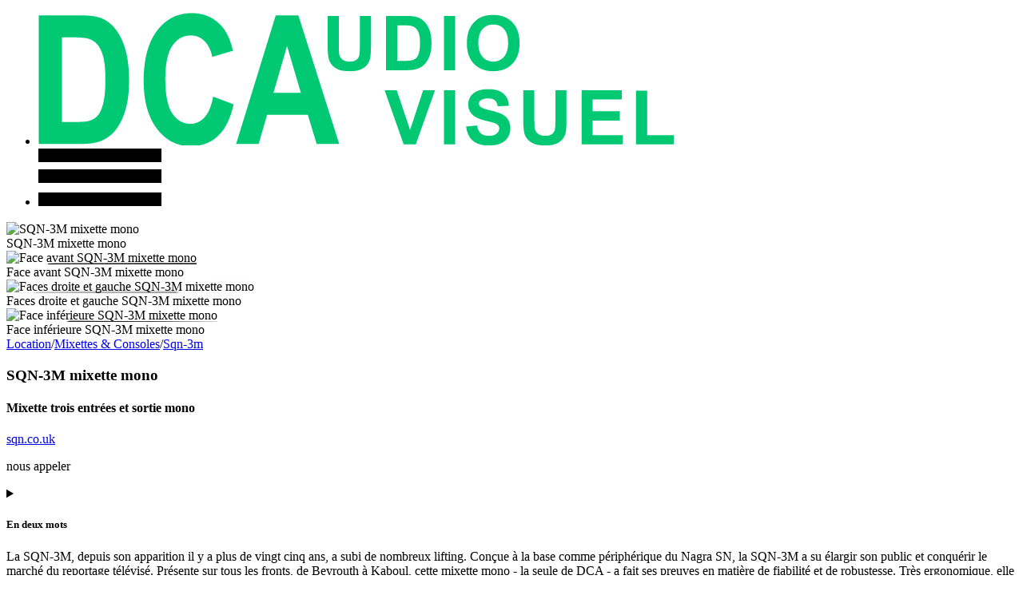

--- FILE ---
content_type: text/html; charset=UTF-8
request_url: https://www.dcaudiovisuel.com/product_info.php/cPath/1_7/products_id/29
body_size: 8071
content:
<!DOCTYPE html>
<html dir="ltr" lang="fr">
  <head>
    <meta charset="utf-8">
    <title>DC Audiovisuel - SQN-3M mixette mono</title>
    <meta name="description" content="SQN-3M mixette mono - Mixette trois entrées et sortie mono">
    <meta name="keywords" content="SQN Electronics, SQN-3M, SQN 3M, SQN3M, SQN-3 M, SQN-3-M, SQN 3 M, SQN 3-M, SQN-IIIM, SQN IIIM, SQNIIIM, SQN-III M, SQN-III-M, SQN III M, SQN III-M, SQN-3M mixette mono">
    <meta name="viewport" content="width=device-width, initial-scale=1, maximum-scale=1">
    <meta name="robots" content="index,follow">
    <base href="https://www.dcaudiovisuel.com/">
    <!-- Foundation6 -->
    <script type="text/javascript" src="themes/foundation6/js/jquery.min.js"></script>    
    <script type="text/javascript" src="themes/foundation6/js/jquery.once.js"></script>
    <script type="text/javascript" src="themes/foundation6/js/vendor/jquery.cookie.js"></script>
    <script type="text/javascript" src="themes/foundation6/js/vendor/fastclick.js"></script>
    <script type="text/javascript" src="themes/foundation6/js/vendor/placeholder.js"></script>
    <script type="text/javascript" src="themes/foundation6/js/modernizr.js"></script>
    <script type="text/javascript" src="themes/foundation6/js/foundation.min.js"></script>
    <link rel="stylesheet" href="themes/foundation6/css/foundation.min.css">
    <link rel="stylesheet" href="themes/foundation6/css/slidebars.css">
    <link rel="stylesheet" href="themes/foundation6/css/featherlight.min.css">
    <link rel="stylesheet" href="themes/foundation6/css/style.css">
    <!-- Foundation6 End -->
    <!-- Favicons -->
    <link rel="apple-touch-icon" sizes="57x57" href="apple-touch-icon-57x57.png">
    <link rel="apple-touch-icon" sizes="60x60" href="apple-touch-icon-60x60.png">
    <link rel="apple-touch-icon" sizes="72x72" href="apple-touch-icon-72x72.png">
    <link rel="apple-touch-icon" sizes="76x76" href="apple-touch-icon-76x76.png">
    <link rel="apple-touch-icon" sizes="114x114" href="apple-touch-icon-114x114.png">
    <link rel="apple-touch-icon" sizes="120x120" href="apple-touch-icon-120x120.png">
    <link rel="apple-touch-icon" sizes="144x144" href="apple-touch-icon-144x144.png">
    <link rel="apple-touch-icon" sizes="152x152" href="apple-touch-icon-152x152.png">
    <link rel="apple-touch-icon" sizes="180x180" href="apple-touch-icon-180x180.png">
    <link rel="icon" type="image/png" href="favicon-32x32.png" sizes="32x32">
    <link rel="icon" type="image/png" href="favicon-194x194.png" sizes="194x194">
    <link rel="icon" type="image/png" href="android-chrome-192x192.png" sizes="192x192">
    <link rel="icon" type="image/png" href="favicon-16x16.png" sizes="16x16">
    <link rel="manifest" href="manifest.json">
    <link rel="mask-icon" href="safari-pinned-tab.svg" color="#00c873">
    <meta name="apple-mobile-web-app-title" content="DC Audiovisuel">
    <meta name="application-name" content="DC Audiovisuel">
    <meta name="msapplication-TileColor" content="#ffffff">
    <meta name="msapplication-TileImage" content="mstile-144x144.png">
    <meta name="theme-color" content="#ffffff">
    <!-- Favicons End -->
    <!-- Open Graph & Twitter -->
    <meta property="og:url" content="https://www.dcaudiovisuel.com/product_info.php/products_id/29" />
    <meta property="og:type" content="website" />
    <meta property="og:title" content="SQN-3M mixette mono" />
    <meta property="og:description" content="Mixette trois entrées et sortie mono" />
    <meta property="og:image" content="https://www.dcaudiovisuel.com/images/sqn/sqn_3m_1.jpg" />
    <meta property="og:image:width" content="452" />
    <meta property="og:image:height" content="168" />
    <meta name="twitter:card" content="summary" />
    <meta name="twitter:site" content="@dcaudiovisuel" />
    <meta name="twitter:creator" content="@dcaudiovisuel">
    <meta name="twitter:title" content="SQN-3M mixette mono" />
    <meta name="twitter:description" content="Mixette trois entrées et sortie mono" />
    <meta name="twitter:image" content="https://www.dcaudiovisuel.com/images/sqn/sqn_3m_1.jpg" />
    <meta name="twitter:domain" content="dcaudiovisuel.com">
    <!-- Open Graph & Twitter End -->
  </head>
  <body class="french not-logged not-front detail content-element-detail">
    <div class="main-wrapper">
<!-- header //-->
      <header id="header" class="header">
        <ul class="small-12 medium-12 large-12 columns header__inner">
          <li class="small-9 medium-8 large-6 columns header__logo">
            <a class="header__logo-link dca-logo" href="https://www.dcaudiovisuel.com/index.php" title="DC Audiovisuel Accueil">
              <img class="header__logo-size-middle" src="images/dca-logo.png" title="DC Audiovisuel Accueil" alt="DC Audiovisuel Accueil">
            </a>
          </li>
          <li class="small-3 medium-4 large-6 columns header__menu-icon sb-toggle-left">
            <a class="header__menu-icon-link" href="#">
              <img class="header__menu-icon-img" src="images/menu-icon.png" alt="menu">
            </a>
          </li>	    
        </ul>
      </header>
<!-- header_eof //-->
      <div id="sb-site" class="sb-site">
        <section id="content" class="small-12 medium-12 large-12 columns content">
          <article class="small-12 medium-9 medium-offset-1 large-8 large-offset-1 content-article content-article-detail">
            <div class="small-12 medium-10 large-10">
            </div>
            <div>
              <div class="small-12 medium-8 large-6 slick content-article-icono">
                <fig class="content-article-fig content-article-fig__product-img" style="background-image: url('images/sqn/sqn_3m_1.jpg')">
                  <img class="content-article-img" src="themes/foundation6/img/img.png" alt="SQN-3M mixette mono">
                  <figcaption class="content-article-fig__caption">SQN-3M mixette mono</figcaption>
                </fig>
                <fig class="content-article-fig content-article-fig__product-img" style="background-image: url('images/sqn/sqn_3m_2.jpg')">
                  <img class="content-article-img" src="themes/foundation6/img/img.png" alt="Face avant SQN-3M mixette mono">
                  <figcaption class="content-article-fig__caption">Face avant SQN-3M mixette mono</figcaption>
                </fig>
                <fig class="content-article-fig content-article-fig__product-img" style="background-image: url('images/sqn/sqn_3m_3.jpg')">
                  <img class="content-article-img" src="themes/foundation6/img/img.png" alt="Faces droite et gauche SQN-3M mixette mono">
                  <figcaption class="content-article-fig__caption">Faces droite et gauche SQN-3M mixette mono</figcaption>
                </fig>
                <fig class="content-article-fig content-article-fig__product-img" style="background-image: url('images/sqn/sqn_3m_4.jpg')">
                  <img class="content-article-img" src="themes/foundation6/img/img.png" alt="Face inférieure SQN-3M mixette mono">
                  <figcaption class="content-article-fig__caption">Face inférieure SQN-3M mixette mono</figcaption>
                </fig>
              </div>
              <div class="small-12 medium-12 large-6 content-article-infos">
                <div id="breadcrumb" class="breadcrumb">
                  <div class="breadcrumb-detail"><a href="https://www.dcaudiovisuel.com/index.php/cPath/1" class="breadcrumb__link">Location</a>/<a href="https://www.dcaudiovisuel.com/index.php/cPath/1_7" class="breadcrumb__link">Mixettes &amp; Consoles</a>/<a href="https://www.dcaudiovisuel.com/product_info.php/cPath/1_7/products_id/29" class="breadcrumb__link">Sqn-3m</a></div>
                </div>
                <h3>SQN-3M mixette mono</h3>
                <h4 class="small-12 medium-10 large-9">Mixette trois entrées et sortie mono</h4>
                <p class="manufacturer"><a href="https://www.dcaudiovisuel.com/redirect.php/action/manufacturer/manufacturers_id/58" title="SQN Electronics" target="_blank">sqn.co.uk</a></p>
                <p class="price">nous appeler</p>
                <div id="form-wrapper" class="small-10 medium-8 large-8 form__wrapper">
<!-- add_product form -->
<form name="cart_quantity" action="https://www.dcaudiovisuel.com/product_info.php/cPath/1_7/products_id/29/action/add_product" method="post">
<input type="hidden" name="products_id" value="29">

</form>
<!-- add_product form end -->
                </div>
              </div>
            </div>
            <details class="small-12 small-offset-0 medium-9 large-9 content-article-text">
              <summary>
                <h5>En deux mots</h5>
                <p>La SQN-3M, depuis son apparition il y a plus de vingt cinq ans, a subi de nombreux lifting. Conçue à la base comme périphérique du Nagra SN, la SQN-3M a su élargir son public et conquérir le marché du reportage télévisé. Présente sur tous les fronts, de Beyrouth à Kaboul, cette mixette mono - la seule de DCA - a fait ses preuves en matière de fiabilité et de robustesse. Très ergonomique, elle est facile d'emploi et offre une grande dynamique, qui peut être contenue grâce à un limiteur assez transparent. Soulignons que le fabricant a fini par remplacer, dans les versions récentes, les commutateurs nécessitant un tournevis par des modèles manipulables sans outil. Cependant, ces commandes sont toujours disposées sous l'appareil et restent peu accessibles : c'est le seul inconvénient des SQN.</p>
                <!-- product variant -->
                <details class="product-variant__details">
                  <summary><small class="product-variant__small">Ce produit est courament appelé&nbsp;:</small></summary>
                  <p><small class="product-variant__small">SQN-3M, SQN 3M, SQN3M, SQN-3 M, SQN-3-M, SQN 3 M, SQN 3-M, SQN-IIIM, SQN IIIM, SQNIIIM, SQN-III M, SQN-III-M, SQN III M, SQN III-M</small></p>
                </details>
                <!-- product variant end -->
              </summary>
            </details>   
            <!-- share links -->
            <ul class="small-12 small-offset-0 medium-12 large-12 content-article-share">
              <li class="content-article-share-li-img">
                <a target="_blank" title="Twitter" href="https://twitter.com/share?url=https%3A%2F%2Fwww.dcaudiovisuel.com%2Fproduct_info.php%2Fproducts_id%2F29&text=SQN-3M+mixette+mono%0AMixette+trois+entr%C3%A9es+et+sortie+mono%0A&via=dcaudiovisuel" rel="nofollow" onclick="javascript:window.open(this.href, '', 'menubar=no,toolbar=no,resizable=yes,scrollbars=yes,height=400,width=700');return false;"><img src="images/icons/twitter.png" alt="Partager sur Twitter (nouvelle fenêtre)" title=" Partager sur Twitter (nouvelle fenêtre) " class="twitter"></a>
                <a target="_blank" title="Facebook" href="https://www.facebook.com/sharer.php?u=https%3A%2F%2Fwww.dcaudiovisuel.com%2Fproduct_info.php%2Fproducts_id%2F29" rel="nofollow" onclick="javascript:window.open(this.href, '', 'menubar=no,toolbar=no,resizable=yes,scrollbars=yes,height=500,width=700');return false;"><img src="images/icons/facebook.png" alt="Partager sur Facebook (nouvelle fenêtre)" title=" Partager sur Facebook (nouvelle fenêtre) " class="facebook"></a>
              </li>
            </ul> <!-- share links end -->
            <ul class="small-12 small-offset-0 medium-8 large-6 content-article-links">
              <!-- manufacturer link -->
              <li>
              	<a href="https://www.dcaudiovisuel.com/index.php/manufacturers_id/58">Autres produits disponibles de SQN Electronics</a>
              </li> <!-- manufacturer link end -->
              <!-- product details link -->
              <li>
                <script type="text/javascript">
                  document.write( '<span id="details__link" class="content-article-details__link">Informations techniques</span>' );
                </script>
                <noscript>
                  <a href="https://www.dcaudiovisuel.com/product_data.php/products_id/29" target="_blank">Informations techniques</a>
                </noscript> 
              </li> <!-- product details link end -->
              <!-- product files link -->
              <li>
                <script type="text/javascript">
                  document.write( '<span id="files__link" class="content-article-details__link">Consulter la documentation</span>' );
                </script>
                <noscript>
                  <a href="https://www.dcaudiovisuel.com/product_documentation.php/cPath/1_7/products_id/29" target="_blank">Consulter la documentation</a>
                </noscript> 
              </li> <!-- product files link end -->
            </ul>
            <!-- product reviews links -->
            <div class="small-12 small-offset-0 medium-8 large-6 content-article-comments">
              <object>
                <script type="text/javascript">
                  document.write( 'Aucun commentaire' );
                </script>
                <noscript>
                  Aucun commentaire
                </noscript> 
&nbsp;/ <a href="https://www.dcaudiovisuel.com/product_reviews_write.php/cPath/1_7/products_id/29" title="Écrire un commentaire">Écrire un commentaire</a>
              </object>				
            </div> <!-- product reviews links end -->
            <!-- product details -->
            <details id="details__wrapper" class="small-12 small-offset-0 medium-9 large-9 content-article-text content-article-details__wrapper">
              <summary>
                <h5>Spécifications techniques</h5>
                <h6>Traitement</h6>
                <p>Coupe bas (50 Hz, -6/-12 dB) sur les trois entrées micro/ligne, limiteur sur le général, pré-écoute de la voie 3. Signal de référence 1kHz à +4 dBm. Micro d'annonces.</p>
                <h6>Entrées</h6>
                <p>3 entrées symétriques niveau micro/ligne avec atténuateur (-10, -20 dB), alim 48 V.PH./12 V.T, XLR3F x 3.<br>
1 entrée symétrique niveau ligne (+4 dBm) atténuable, XLR3F x 1.<br>
1 entrée ligne symétrique (Aux) ajustable (de -20 à +11 dBm),conn. Tuchel 5 pts x 1 (liaison camera).</p>
                <h6>Sorties</h6>
                <p>1 sortie symétrique niveau ligne (+20 dBm max.), XLR3M x 1.<br>
1 sortie symétrique niveau ligne commutable micro (-50 dB), conn. Tuchel 5 pts.(liaison caméra).<br>
1 sortie asymétrique niveau micro (-40 dBm), mini jack 3.5 mm x 1.<br>
1 sortie casque jack stéréo F 6.35 mm.</p>
                <h6>Synchro & Code Temporel</h6>
                <p>NC</p>
                <h6>Alimentation & Mensurations</h6>
                <p>Alimentation interne 6 piles LR06 1.5 V, autonomie > 10 h. sans Phantom. Alim. ext. de 5 à 18 V.DC, conn. HRS10A F 4 pts. Consommation 2 W.<br>
Dimensions 21 cm x 12 cm x 4.5 cm, masse 1.5 kg avec piles.</p>
              </summary>
            </details> <!-- product details end -->
            <!-- product files -->
            <details id="files__wrapper" class="small-12 small-offset-0 medium-9 large-9 content-article-text content-article-details__wrapper">
              <summary>
                <h5>Documentation du fabricant</h5>
                <ul>
                  <li><a href="https://www.dcaudiovisuel.com/redirect.php/action/file/files_id/435" target="_blank">Présentation mixette SQN 3M</a>&nbsp;(html)&nbsp;(en)</li>
                  <li><a href="https://www.dcaudiovisuel.com/redirect.php/action/file/files_id/436" target="_blank">Manuel mixette SQN 3M</a>&nbsp;(html)&nbsp;(en)</li>
                  <li><a href="https://www.dcaudiovisuel.com/redirect.php/action/file/files_id/437" target="_blank">Notice technique mixette SQN 3M</a>&nbsp;(pdf)&nbsp;(en)</li>
                </ul>
              </summary>
            </details> <!-- product files end -->
          </article>
<!-- navbar //-->
          <nav id="side-nav" class="small-12 medium-2 large-2 columns side-nav">
            <ul class="side-nav-ul">
              <li class="side-nav-li side-nav-li-img">
                <a class="side-nav-img-a" href="https://www.dcaudiovisuel.com/index.php/cPath/1_7" title="Mixettes &amp; Consoles" target="_self"><img class="small-12 medium-12 large-12 side-nav-icon-img-img" src="images/icons/mixer.png" alt="Mixettes &amp; Consoles"></a>
              </li>
              <li class="side-nav-li side-nav-li-txt">
                <h2><a class="side-nav-txt-a" href="https://www.dcaudiovisuel.com/index.php/cPath/1_7" target="_self">Mixettes & Consoles</a></h2>
              </li>
              <li class="side-nav-li side-nav-li-txt">
                <p class="side-nav-cat-desc small"></p>
              </li>
            </ul>
<!-- list_cart //-->
            <div id="mylist" class="side-nav__listcart">
            </div>
<!-- list_cart_eof //-->
          </nav>
<!-- navbar_eof //-->
        </section> <!-- End content -->
<!-- footer //-->
        <footer class="footer">
          <ul class="footer-inner">
            <li class="small-12 medium-6 large-3 columns footer-column column-1 column-first">
              <h6><a href="https://www.dcaudiovisuel.com/index.php/cPath/1" title="Location de matériels de prise de son pour le cinéma et l'audiovisuel">Location</a></h6>
              <ul>
                <li><a href="https://www.dcaudiovisuel.com/index.php/cPath/1_6" title="Enregistreurs">Enregistreurs</a></li>
                <li><a href="https://www.dcaudiovisuel.com/index.php/cPath/1_7" title="Mixettes &amp; Consoles">Mixettes & Consoles</a></li>
                <li><a href="https://www.dcaudiovisuel.com/index.php/cPath/1_8" title="Microphones">Microphones</a></li>
                <li><a href="https://www.dcaudiovisuel.com/index.php/cPath/1_9" title="Micros HF">Micros HF</a></li>
                <li><a href="https://www.dcaudiovisuel.com/index.php/cPath/1_10" title="Bonnettes">Bonnettes</a></li>
                <li><a href="https://www.dcaudiovisuel.com/index.php/cPath/1_11" title="Perches">Perches</a></li>
                <li><a href="https://www.dcaudiovisuel.com/index.php/cPath/1_12" title="Pieds &amp; Fixations">Pieds & Fixations</a></li>
                <li><a href="https://www.dcaudiovisuel.com/index.php/cPath/1_14" title="Écoutes">Écoutes</a></li>
                <li><a href="https://www.dcaudiovisuel.com/index.php/cPath/1_15" title="Sonorisation">Sonorisation</a></li>
                <li><a href="https://www.dcaudiovisuel.com/index.php/cPath/1_17" title="TC &amp; Synchronisation">TC & Synchronisation</a></li>
                <li><a href="https://www.dcaudiovisuel.com/index.php/cPath/1_58" title="Traitement du Signal">Traitement du Signal</a></li>
                <li><a href="https://www.dcaudiovisuel.com/index.php/cPath/1_16" title="Divers">Divers</a></li>
                <li><a href="https://www.dcaudiovisuel.com/index.php/cPath/1_19" title="Forfaits LM">Forfaits LM</a></li>
                <li><a href="https://www.dcaudiovisuel.com/index.php/cPath/1_20" title="Communication">Communication</a></li>
                <li><a href="https://www.dcaudiovisuel.com/index.php/cPath/1_21" title="Vidéo">Vidéo</a></li>
                <li><a href="https://www.dcaudiovisuel.com/index.php/cPath/1_47" title="Tous">Tous</a></li>
              </ul>
              <h6><a href="https://www.dcaudiovisuel.com/index.php/cPath/3" title="Maintenance audio, fabrication et vente de matériels de prise de son">Services</a></h6>
              <ul>
                <li><a href="https://www.dcaudiovisuel.com/index.php/cPath/3_50" title="Fabrication">Fabrication</a></li>
                <li><a href="https://www.dcaudiovisuel.com/index.php/cPath/3_49" title="Maintenance">Maintenance</a></li>
                <li><a href="https://www.dcaudiovisuel.com/index.php/cPath/3_59" title="Serveur FTP" target="_blank">Serveur FTP</a></li>
              </ul>
            </li> 
            <li class="small-12 medium-6 large-3 columns footer-column column-2">
              <h6><a href="https://www.dcaudiovisuel.com/index.php/cPath/2" title="Post-production audio analogique et numérique pour le cinéma et l'audiovisuel">Post-production</a></h6>
              <ul>
                <li><a href="https://www.dcaudiovisuel.com/index.php/cPath/2_57" title="Conformation">Conformation</a></li>
                <li><a href="https://www.dcaudiovisuel.com/index.php/cPath/2_44" title="Numérisation">Numérisation</a></li>
                <li><a href="https://www.dcaudiovisuel.com/index.php/cPath/2_66" title="Playback">Playback</a></li>
                <li><a href="https://www.dcaudiovisuel.com/index.php/cPath/2_48" title="Toutes Opérations">Toutes Opérations</a></li>
              </ul>
              <h6><a href="https://www.dcaudiovisuel.com/index.php/cPath/54" title="Vente de matériels de prise de son pour le cinéma et l'audiovisuel">Vente</a></h6>
              <ul>
                <li><a href="https://www.dcaudiovisuel.com/index.php/cPath/54_61" title="Matériel Son">Matériel Son</a></li>
                <li><a href="https://www.dcaudiovisuel.com/index.php/cPath/54_62" title="Accessoires">Accessoires</a></li>
                <li><a href="https://www.dcaudiovisuel.com/index.php/cPath/54_63" title="Adhésifs">Adhésifs</a></li>
                <li><a href="https://www.dcaudiovisuel.com/index.php/cPath/54_64" title="Énergie">Énergie</a></li>
                <li><a href="https://www.dcaudiovisuel.com/index.php/cPath/54_65" title="Média">Média</a></li>
              </ul>
              <h6><a href="https://www.dcaudiovisuel.com/index.php/cPath/4" title="Documentation, conseils, liens et aide sur le site">Support</a></h6>
              <ul>
                <li><a href="https://www.dcaudiovisuel.com/index.php/cPath/4_52" title="On en parle">On en parle</a></li>
                <li><a href="https://www.dcaudiovisuel.com/index.php/cPath/4_56" title="Fabricants">Fabricants</a></li>
                <li><a href="https://www.dcaudiovisuel.com/index.php/cPath/4_51" title="Téléchargements">Téléchargements</a></li>
                <li><a href="https://www.dcaudiovisuel.com/index.php/cPath/4_53" title="Aide sur le site">Aide sur le site</a></li>
                <li><a href="https://www.dcaudiovisuel.com/index.php/cPath/4_60" title="Scanzone" target="_blank">Scanzone</a></li>
              </ul>
            </li>
            <li class="small-12 medium-6 large-3 columns footer-column column-3">
              <h6><a href="https://www.dcaudiovisuel.com/news_index.php" title="Informations et nouvelles">Dernières nouvelles</a></h6>
              <ul>
                <li><a href="https://www.dcaudiovisuel.com/news_info.php/news_id/204" title="Réflexions au fil du temps">Réflexions au fil du temps</a></li>
                <li><a href="https://www.dcaudiovisuel.com/news_info.php/news_id/203" title="Le cinéma n'est pas un art mineur !">Le cinéma n'est pas un art mineur !</a></li>
                <li><a href="https://www.dcaudiovisuel.com/news_info.php/news_id/202" title="Triste nouvelle">Triste nouvelle</a></li>
                <li><a href="https://www.dcaudiovisuel.com/news_info.php/news_id/201" title="Nostalgie et grand chambardement">Nostalgie et grand chambardement</a></li>
                <li><a href="https://www.dcaudiovisuel.com/news_info.php/news_id/200" title="Récepteur numérique multicanal Sound Devices A20-Nexus">Récepteur numérique multicanal Sound Devices A20-Nexus</a></li>
                <li><a href="https://www.dcaudiovisuel.com/news_info.php/news_id/199" title="La diagonale du vide : de la décentralisation à l'écologie">La diagonale du vide : de la décentralisation à l'écologie</a></li>
                <li><a href="https://www.dcaudiovisuel.com/news_info.php/news_id/198" title="Le cinéma d'auteur en 2022 : annus horribilis">Le cinéma d'auteur en 2022 : annus horribilis</a></li>
                <li><a href="https://www.dcaudiovisuel.com/news_info.php/news_id/197" title="Alimenter tout équipement à partir d'une source USB-C">Alimenter tout équipement à partir d'une source USB-C</a></li>
                <li><a href="https://www.dcaudiovisuel.com/news_info.php/news_id/196" title="CO2 mon amour, un film parrainé par le CNC">CO2 mon amour, un film parrainé par le CNC</a></li>
                <li><a href="https://www.dcaudiovisuel.com/news_info.php/news_id/195" title="Michel Bouquet et le dessous-de-plat">Michel Bouquet et le dessous-de-plat</a></li>
                <li><a href="https://www.dcaudiovisuel.com/news_info.php/news_id/194" title="Circé, magie de l'USB-C">Circé, magie de l'USB-C</a></li>
                <li><a href="https://www.dcaudiovisuel.com/news_info.php/news_id/193" title="Chargeurs quadruples batteries BA 62 et SB910M">Chargeurs quadruples batteries BA 62 et SB910M</a></li>
              </ul>
              <h6><a href="https://www.dcaudiovisuel.com/reviews.php" title="Commentaires">Commentaires</a></h6>
              <ul>
                <li><a href="https://www.dcaudiovisuel.com/reviews.php" title="Commentaires produits">Produits</a></li>
                <li><a href="https://www.dcaudiovisuel.com/news_reviews.php" title="Commentaires nouvelles">Nouvelles</a></li>
              </ul>
            </li>
            <li class="small-12 medium-6 large-3 columns footer-column column-4 column-last">
              <h1>01 44 37 93 00</h1>
              <p class="footer-column-address">3-7 rue Edmond Roger<br>75015 Paris</p>
              <p class="footer-column-schedule">ouverture de 9 à 19 heures du lundi au vendredi et de 9 à 12 heures le samedi</p>
              <div class="footer-column-downloads">
                <p><a href="https://www.dcaudiovisuel.com/redirect.php/action/file/files_id/2886" title="Téléchargez nos tarifs 2025" target="_blank">Téléchargez nos tarifs 2025</a></p>
                <p><a href="https://www.dcaudiovisuel.com/redirect.php/action/file/files_id/2285" title="Téléchargez notre logo" target="_blank">Téléchargez notre logo</a></p>
              </div>
              <p><a href="https://www.dcaudiovisuel.com/contact_us.php">Contact</a></p>
              <p><a href="https://www.dcaudiovisuel.com/location.php">Accès</a></p>
              <p><a href="https://www.dcaudiovisuel.com/conditions.php">Conditions</a></p>
              <p><a href="https://www.dcaudiovisuel.com/privacy.php">Confidentialité</a></p>
              <p><a href="https://www.dcaudiovisuel.com/gdpr.php">RGPD</a></p>
              <p class="footer-column-note"><small class="footer-column-note__small">Les tarifs de location s'entendent par jour hors taxe, hors assurance et hors conditions personnalisées et ne tiennent pas compte de l'application des forfaits. Post-production et services sont décomptés sur une base horaire, respectivement par quart d'heure et par demi-heure indivisible.</small></p>
              <!--Social-->
              <section id="social" class="footer-column-social">
                <a href="https://www.facebook.com/DC-Audiovisuel-165425520184242/" title="Suivre les mises à jour publiques de DC Audiovisuel sur Facebook" target="_blank"><img src="images/icons/facebook.png" alt="Suivre les mises à jour publiques de DC Audiovisuel sur Facebook" title=" Suivre les mises à jour publiques de DC Audiovisuel sur Facebook " class="facebook"></a>
                <a href="https://twitter.com/DCAudiovisuel" title="Suivre @DCAudiovisuel sur Twitter" target="_blank"><img src="images/icons/twitter.png" alt="Suivre @DCAudiovisuel sur Twitter" title=" Suivre @DCAudiovisuel sur Twitter " class="twitter"></a>
                <a href="https://www.instagram.com/dcaudiovisuel" title="Suivre DC Audiovisuel sur Instagram" target="_blank"><img src="images/icons/instagram.png" alt="Suivre DC Audiovisuel sur Instagram" title=" Suivre DC Audiovisuel sur Instagram " class="instagram"></a>
              </section><!-- End social -->
              <p class="hide"><a href="https://www.dcaudiovisuel.com/sitemap.php" title=" Plan du site ">Plan du site</a></p>
              <p class="footer-column-legal"><a href="https://www.dcaudiovisuel.com/legal.php" title="Informations légales">DC Audiovisuel © 2004-2025</a></p>
            </li>
          </ul>
        </footer>
<!-- footer_eof //-->
      </div> <!-- End sb-site -->
<!-- slidebar //-->
      <section id="menu" class="row menu sb-slidebar sb-left sb-style-overlay">
        <ul class="menu__inner">
          <li>
            <p class="menu__inner-origin">Depuis 1978</p>
          </li>
        </ul>
        <ul class="menu__inner">
          <li>
            <p class="menu__inner-language"><a href="https://www.dcaudiovisuel.com/product_info.php/cPath/1_7/products_id/29/language/en">English</a></p>
          </li>
        </ul>
        <ul class="menu__inner">
          <li class="category__li">
            <a href="https://www.dcaudiovisuel.com/index.php/cPath/1" title="Location de matériels de prise de son pour le cinéma et l'audiovisuel">Location</a>
          </li>
          <li class="category__li">
            <a href="https://www.dcaudiovisuel.com/index.php/cPath/2" title="Post-production audio analogique et numérique pour le cinéma et l'audiovisuel">Post-production</a>
          </li>
          <li class="category__li">
            <a href="https://www.dcaudiovisuel.com/index.php/cPath/3" title="Maintenance audio, fabrication et vente de matériels de prise de son">Services</a>
          </li>
          <li class="category__li">
            <a href="https://www.dcaudiovisuel.com/index.php/cPath/54" title="Vente de matériels de prise de son pour le cinéma et l'audiovisuel">Vente</a>
          </li>
          <li class="category__li">
            <a href="https://www.dcaudiovisuel.com/index.php/cPath/4" title="Documentation, conseils, liens et aide sur le site">Support</a>
          </li>
          <li class="category__li">
            <a href="https://www.dcaudiovisuel.com/index.php/cPath/3_50" title="R &amp; D fabrication sur mesure">Fabrication</a>
          </li>
          <li>
            <a href="https://www.dcaudiovisuel.com/files.php" title="Téléchargements & documentations">Téléchargements</a>
          </li>
          <li>
            <a href="https://www.dcaudiovisuel.com/news_index.php" title="Informations et nouvelles">Nouvelles</a>
          </li>
        </ul>
        <ul class="menu__inner">
          <li>
            <a href="https://www.dcaudiovisuel.com/login.php" title="Me connecter à mon compte">Connexion</a>
          </li>
          <li>
            <a href="https://www.dcaudiovisuel.com/account.php" title="Gérer mon compte">Mon compte</a>
          </li>
          <li>
            <a href="https://www.dcaudiovisuel.com/my_list.php" title="Modifier la liste courante">Liste courante</a>
          </li>
          <li>
            <a href="https://www.dcaudiovisuel.com/faq.php" title="Aide sur la gestion des listes">Aide</a>
          </li>
        </ul>
        <ul class="menu__inner">
          <li>
            <form name="quick_find" action="https://www.dcaudiovisuel.com/advanced_search_result.php" method="get">
              <input type="search" name="keywords" placeholder="Recherche rapide">
            </form>
          </li>
          <li>
<!-- manufacturers //-->
            <form name="manufacturers" action="https://www.dcaudiovisuel.com/index.php" method="get">            
              <select name="manufacturers_id" onChange="this.form.submit();" size="1">  <option value="0">Fabricants...</option>  <option value="133">3M</option>  <option value="1">Aaton</option>  <option value="134">Advance</option>  <option value="2">AETA Audio</option>  <option value="79">AKG</option>  <option value="123">Alesis</option>  <option value="132">Alfatex</option>  <option value="159">Alto Professional</option>  <option value="4">Ambient</option>  <option value="5">Anchor</option>  <option value="99">Apogee</option>  <option value="156">Aquarian</option>  <option value="7">Audio Limited</option>  <option value="163">Audio Wireless</option>  <option value="114">Audio-Technica</option>  <option value="126">Audioroot</option>  <option value="8">Avalon</option>  <option value="107">Beachtek</option>  <option value="128">Betso</option>  <option value="10">Beyer Dynamic</option>  <option value="68">Black Box Video</option>  <option value="125">Blackmagic</option>  <option value="98">Boom Audio</option>  <option value="84">BoomMate</option>  <option value="162">Bose</option>  <option value="116">Broady Solutions</option>  <option value="161">BSRF</option>  <option value="158">Bubblebee Industries</option>  <option value="75">Canford</option>  <option value="160">Chesley</option>  <option value="87">Cinela</option>  <option value="154">Cisco</option>  <option value="104">Coles</option>  <option value="13">Cooper Sound</option>  <option value="14">Countryman</option>  <option value="15">DC Audiovisuel</option>  <option value="16">Denecke</option>  <option value="140">Dinkum Systems</option>  <option value="66">DPA</option>  <option value="103">Drawmer</option>  <option value="122">Dynacore</option>  <option value="81">Ecosson</option>  <option value="80">Electro-Voice</option>  <option value="72">Europsonic</option>  <option value="22">Fostex</option>  <option value="129">Gaff-Tec</option>  <option value="136">Garfield</option>  <option value="24">Genelec</option>  <option value="110">Glensound Electronic..</option>  <option value="69">Haly-Tek</option>  <option value="96">Hawk-Woods</option>  <option value="71">HK Audio</option>  <option value="112">HME</option>  <option value="164">Hollyland</option>  <option value="157">Hytera</option>  <option value="146">iPowerUS</option>  <option value="70">K&M</option>  <option value="85">Klein+Hummel</option>  <option value="95">Klotz</option>  <option value="86">Koala Windsocks</option>  <option value="77">LA Audio</option>  <option value="155">Lebel</option>  <option value="29">Lectrosonics</option>  <option value="78">Lem</option>  <option value="137">LMC Sound</option>  <option value="31">M3i</option>  <option value="32">Mackie</option>  <option value="33">Manfrotto</option>  <option value="35">Merging</option>  <option value="141">Moskito Sound</option>  <option value="38">Motorola</option>  <option value="39">Nagra</option>  <option value="119">Neopax</option>  <option value="40">Neumann</option>  <option value="130">Nitto</option>  <option value="42">Panasonic</option>  <option value="145">Panasonic Batteries</option>  <option value="88">Petrol</option>  <option value="44">Phonak</option>  <option value="143">Power One</option>  <option value="106">Pro-X</option>  <option value="97">PSC</option>  <option value="109">Remote Audio</option>  <option value="45">Revox</option>  <option value="142">Rii</option>  <option value="118">Rosendahl</option>  <option value="152">RTS</option>  <option value="127">Rupert Neve</option>  <option value="48">Rycote</option>  <option value="50">Samson</option>  <option value="150">Sandisk</option>  <option value="49">Sanken</option>  <option value="151">Scapa</option>  <option value="165">Schertler</option>  <option value="51">Schoeps</option>  <option value="117">Se Electronics</option>  <option value="52">Sennheiser</option>  <option value="53">Shure</option>  <option value="54">Sonosax</option>  <option value="55">Sony</option>  <option value="147">Soshine</option>  <option value="56">Sound Devices</option>  <option value="138">Sound Guys Solutions</option>  <option value="105">SoundField</option>  <option value="113">Special Projects</option>  <option value="58">SQN Electronics</option>  <option value="149">Storacell</option>  <option value="120">Swit</option>  <option value="59">Tascam</option>  <option value="100">TC Electronic</option>  <option value="67">Telex</option>  <option value="102">Telinga BioAcoustics</option>  <option value="153">Tentacle Sync</option>  <option value="131">Teroson</option>  <option value="148">TKA</option>  <option value="60">Tram</option>  <option value="61">Transvideo</option>  <option value="139">Trew Audio</option>  <option value="135">Vapon</option>  <option value="144">Varta</option>  <option value="62">VdB</option>  <option value="73">Vity Technology</option>  <option value="63">Voice Technologies</option>  <option value="121">Voltcraft</option>  <option value="64">Wendt</option>  <option value="76">Wisycom</option>  <option value="94">Yamaha</option>  <option value="101">Z-Systems</option>  <option value="65">Zaxcom</option>  <option value="124">Zoom</option></select>              
            </form>            
<!-- manufacturers_eof //-->
          </li>
          <li>
            <a href="https://www.dcaudiovisuel.com/advanced_search.php" title="Recherche avancée multi-critères">Recherche avancée</a>
          </li>
        </ul>
        <ul class="menu__inner">
          <li>
            <a href="https://www.dcaudiovisuel.com/location.php" title="Accéder à nos locaux">Accès</a>
          </li>
          <li>
            <a href="https://www.dcaudiovisuel.com/contact_us.php" title="Contactez-nous par mail, fax ou téléphone">Contact</a>
          </li>
        </ul>
        <ul class="menu__inner">
          <li>
            <h1>01 44 37 93 00</h1>
          </li>
          <li class="download__li">
            <a href="https://www.dcaudiovisuel.com/redirect.php/action/file/files_id/2886" title="Téléchargez nos tarifs 2025" target="_blank" class="menu__inner--small">Téléchargez nos tarifs 2025</a>
          </li>
        </ul>
      </section> <!-- End menu -->
<!-- slidebar_eof //-->
    </div> <!-- End main-wrapper -->
    <!-- Common Scripts -->
    <script type="text/javascript" src="themes/foundation6/js/imagesloaded.pkgd.min.js"></script>
    <script type="text/javascript" src="themes/foundation6/js/slidebars.js"></script>
    <script type="text/javascript" src="themes/foundation6/js/slidebar-custom.js"></script>
    <script type="text/javascript" src="themes/foundation6/js/classie.js"></script>
    <script type="text/javascript" src="themes/foundation6/js/cbpAnimatedHeader.js"></script>
    <script type="text/javascript" src="themes/foundation6/slick/slick.min.js"></script>    
    <script type="text/javascript" src="themes/foundation6/js/slick-custom.js"></script>
    <script type="text/javascript" src="themes/foundation6/js/featherlight.min.js"></script>
    <!-- Common Scripts End -->
	<script type="text/javascript" src="javascript/product_info.js"></script>
	<script type="text/javascript" src="javascript/add_to_list.js"></script>
  </body>
</html>
